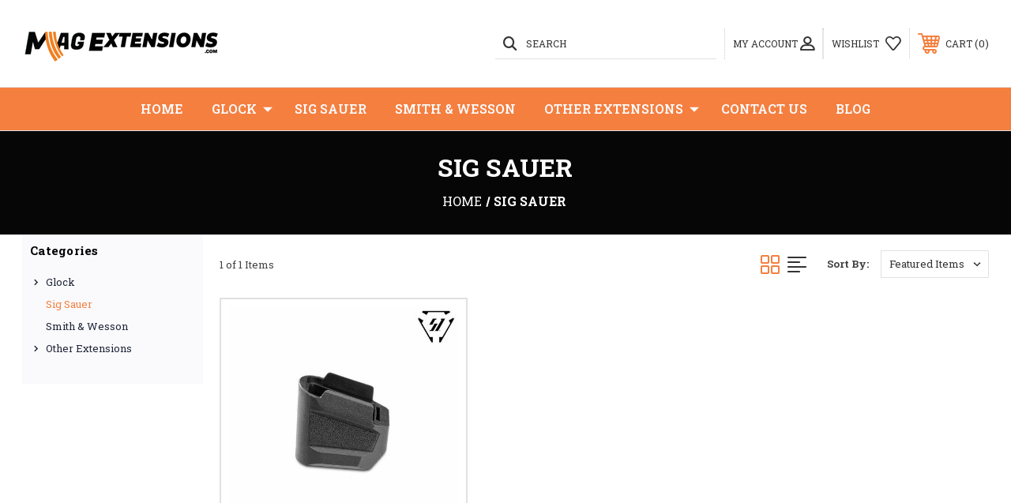

--- FILE ---
content_type: text/html; charset=UTF-8
request_url: https://magextensions.com/sig-sauer/
body_size: 8738
content:




<!DOCTYPE html>
<html class="no-js" lang="en">
    <head>
        <title>SIG Magazine Extensions</title>
        <link rel="dns-prefetch preconnect" href="https://cdn11.bigcommerce.com/s-hohzterg8s" crossorigin><link rel="dns-prefetch preconnect" href="https://fonts.googleapis.com/" crossorigin><link rel="dns-prefetch preconnect" href="https://fonts.gstatic.com/" crossorigin>
        <meta name="keywords" content="magazine extensions, glock magazine extensions"><link rel='canonical' href='https://magextensions.com/sig-sauer/' /><meta name='platform' content='bigcommerce.stencil' />
        
         
        
        
        <!-- BEGIN Preloading first images -->
        
        
        	<link rel="preload" href="https://cdn11.bigcommerce.com/s-hohzterg8s/images/stencil/500x659/products/139/582/strike-emp-sig-sauer-p320-p250-9mm-5-magazine-extension__32551.1632167811.jpg?c=1" as="image">
        
        
        
        
        <!-- END Preloading first images -->

        <link href="https://cdn11.bigcommerce.com/r-098fe5f4938830d40a5d5433badac2d4c1c010f5/img/bc_favicon.ico" rel="shortcut icon">
        <meta name="viewport" content="width=device-width, initial-scale=1, maximum-scale=1">

        <!-- ICOMOON LINKS START -->
        <style type="text/css">
            @font-face {
                font-family: 'icomoon';
                src:  url('https://cdn11.bigcommerce.com/s-hohzterg8s/stencil/703f31e0-c05f-013b-7b88-16bacf22413b/fonts/icomoon.eot?pdewnu');
                src:  url('https://cdn11.bigcommerce.com/s-hohzterg8s/stencil/703f31e0-c05f-013b-7b88-16bacf22413b/fonts/icomoon.eot?pdewnu#iefix') format('embedded-opentype'),
                      url('https://cdn11.bigcommerce.com/s-hohzterg8s/stencil/703f31e0-c05f-013b-7b88-16bacf22413b/fonts/icomoon.ttf?pdewnu') format('truetype'),
                      url('https://cdn11.bigcommerce.com/s-hohzterg8s/stencil/703f31e0-c05f-013b-7b88-16bacf22413b/fonts/icomoon.woff?pdewnu') format('woff'),
                      url('https://cdn11.bigcommerce.com/s-hohzterg8s/stencil/703f31e0-c05f-013b-7b88-16bacf22413b/fonts/icomoon.svg?pdewnu#icomoon') format('svg');
                font-weight: normal;
                font-style: normal;
                font-display: block;
            }
        </style>
        <!-- ICOMOON LINKS END -->

        <script>
            document.documentElement.className = document.documentElement.className.replace('no-js', 'js'); 
        </script>

        <script>
    function browserSupportsAllFeatures() {
        return window.Promise
            && window.fetch
            && window.URL
            && window.URLSearchParams
            && window.WeakMap
            // object-fit support
            && ('objectFit' in document.documentElement.style);
    }

    function loadScript(src) {
        var js = document.createElement('script');
        js.src = src;
        js.onerror = function () {
            console.error('Failed to load polyfill script ' + src);
        };
        document.head.appendChild(js);
    }

    if (!browserSupportsAllFeatures()) {
        loadScript('https://cdn11.bigcommerce.com/s-hohzterg8s/stencil/703f31e0-c05f-013b-7b88-16bacf22413b/dist/theme-bundle.polyfills.js');
    }
</script>

        <script>
            window.lazySizesConfig = window.lazySizesConfig || {};
            window.lazySizesConfig.loadMode = 1;
        </script>
        <script async src="https://cdn11.bigcommerce.com/s-hohzterg8s/stencil/703f31e0-c05f-013b-7b88-16bacf22413b/dist/theme-bundle.head_async.js"></script>

        <link href="https://fonts.googleapis.com/css?family=Roboto+Slab:400,100,200,300,500,600,700,800,900%7CCaveat:400,700&display=swap" rel="stylesheet">
        
        <link data-stencil-stylesheet href="https://cdn11.bigcommerce.com/s-hohzterg8s/stencil/703f31e0-c05f-013b-7b88-16bacf22413b/css/theme-4afc1920-f8ea-013b-5fa9-2ac7a37c725a.css" rel="stylesheet">

        
<script type="text/javascript" src="https://checkout-sdk.bigcommerce.com/v1/loader.js" defer></script>
<script type="text/javascript">
var BCData = {};
</script>

<script nonce="">
(function () {
    var xmlHttp = new XMLHttpRequest();

    xmlHttp.open('POST', 'https://bes.gcp.data.bigcommerce.com/nobot');
    xmlHttp.setRequestHeader('Content-Type', 'application/json');
    xmlHttp.send('{"store_id":"1001953085","timezone_offset":"-5.0","timestamp":"2026-01-17T07:58:59.97405800Z","visit_id":"1fddf724-164e-47af-bcf3-c4c3e0b30561","channel_id":1}');
})();
</script>

    </head>
    <body class="outdoors category">
        
        <svg data-src="https://cdn11.bigcommerce.com/s-hohzterg8s/stencil/703f31e0-c05f-013b-7b88-16bacf22413b/img/icon-sprite.svg" class="icons-svg-sprite"></svg>

        <div class="custom-banners top"> 
</div>
<header class="header left" sticky="true" role="banner">    
    <div class="container">
        <div class="main-header">
            <a href="#" class="mobileMenu-toggle show" data-mobile-menu-toggle="menu">
                <span class="mobileMenu-toggleIcon">Toggle menu</span>
            </a> 
            <div class="header-middle show">
                    <div class="header-logo header-logo--left logo-image">
                        <a href="https://magextensions.com/" class="header-logo__link">
            <div class="header-logo-image-container">
                <img class="header-logo-image" src="https://cdn11.bigcommerce.com/s-hohzterg8s/images/stencil/250x100/magextensions_logo_1632409319__64252.original.png" alt="Mag Extensions" title="Mag Extensions">
            </div>
</a>
                    </div>
            </div>
            <div class="leftside-header">
            <div class="header-left show">
                <ul class="navUser-section navUser-section--alt">
                    <li class="navUser-item navUser-item--account show">
                        <a class="navUser-action" href="javascript:void(0)">
                            <span class="show myacc-title">my account</span>
                            <span class="icon-profile show theme-icon" data-icon="&#xe913;"></span>
                        </a>
                        <div class="account-dropdown">
                                <a class="navUser-action" href="/login.php">
                                    <span class="icon-lock show theme-icon" data-icon="&#xe907;"></span>
                                    <span class="show">Sign in</span>
                                </a>
                                    <a class="navUser-action" href="/login.php?action=create_account">
                                        <span class="icon-edit-1 show theme-icon" data-icon="&#xe903;"></span>
                                        <span class="show">Register</span>
                                    </a>
                        </div>
                    </li> 
                    <li class="navUser-item navUser-item--search show">
                        <a class="navUser-action navUser-action--quickSearch" href="javascript:void(0)" data-search="quickSearch" aria-controls="quickSearch" aria-expanded="false">
                            <span class="icon-search show theme-icon" data-icon="&#xe90e;"></span>
                            <span class="show">Search</span>
                        </a>
                    </li>
                </ul>
                <div class="dropdown dropdown--quickSearch" id="quickSearch" aria-hidden="true" tabindex="-1" data-prevent-quick-search-close>
                    	<form class="form quick-search" action="/search.php">
        <fieldset class="form-fieldset">
            <div class="form-field">
                <label class="is-srOnly" for=>Search</label>
                <input class="form-input quick-search-input"
                       data-search-quick
                       name="search_query" 
					   id="search_query"
                       data-error-message="Search field cannot be empty."
                       placeholder="Search the store"
                       autocomplete="off"
                >
                <input type="submit" value="Go" class="quickSearchSubmitButton">
            </div>
        </fieldset>
    </form>
    <section class="quickSearchResults" data-bind="html: results"></section>
    
                </div>
            </div>
            <div class="header-right show">
                <nav class="navUser">
    <ul class="navUser-section navUser-section--alt">
        
        <li class="navUser-item show">
            <a class="navUser-action navUser-item--compare" href="/compare" data-compare-nav>
                <span class="icon-random show theme-icon" data-icon="&#xe914;"></span>
                <span class="show countPill countPill--positive countPill--alt"></span>
            </a>
        </li>
        <li class="navUser-item navUser-item--wishlist show">
            <a class="navUser-action" href="/wishlist.php">
                <span class="show">wishlist</span>
                <span class="icon-wishlist show theme-icon" data-icon="&#xe919;"></span>
            </a>
        </li>
        <li class="navUser-item navUser-item--cart show">
            <a
                class="navUser-action"
                data-cart-preview
                data-dropdown="cart-preview-dropdown"
                data-options="align:right"
                href="/cart.php">
                <span class="icon-shopping-cart show theme-icon" data-icon="&#xe916;"></span>
                <span class="navUser-item-cartLabel show">Cart</span> 
                <span class="countPill cart-quantity show"></span>
            </a>

            <div class="dropdown-menu" id="cart-preview-dropdown" data-dropdown-content aria-hidden="true"></div>
        </li>
    </ul>
</nav>
            </div>
            </div>
        </div>  
    </div>

    
    <div class="navPages-container" id="menu" data-menu>
        <nav class="navPages">
    <div class="navPages-quickSearch">
        	<form class="form quick-search" action="/search.php">
        <fieldset class="form-fieldset">
            <div class="form-field">
                <label class="is-srOnly" for=>Search</label>
                <input class="form-input quick-search-input"
                       data-search-quick
                       name="search_query" 
					   id="search_query"
                       data-error-message="Search field cannot be empty."
                       placeholder="Search the store"
                       autocomplete="off"
                >
                <input type="submit" value="Go" class="quickSearchSubmitButton">
            </div>
        </fieldset>
    </form>
    <section class="quickSearchResults" data-bind="html: results"></section>
    
    </div>
    <ul class="navPages-list desktop-menu">
        <li class="navPages-item">
            <a class="navPages-action" href="https://magextensions.com/">Home</a>
        </li>
            <li class="navPages-item menu-4-columns">
                <a class=" show navPages-action has-subMenu" href="https://magextensions.com/glock/">
   Glock 
    <i class="icon navPages-action-moreIcon" aria-hidden="true">
        <span class="icon-multimedia theme-icon" data-icon="&#xe902;"></span>
    </i>
</a> 
<span class="show custom_icon main_icon">
    <i class="icon navPages-action-moreIcon" aria-hidden="true">
        <span class="icon-multimedia theme-icon" data-icon="&#xe902;"></span>
    </i>
</span> 
<div class="navPage-subMenu " id="navPages-24" aria-hidden="true" tabindex="-1">
    <ul class="navPage-subMenu-list level-1 ">
            <li class="navPage-subMenu-item">
                    <a class="navPage-subMenu-action navPages-action" href="https://magextensions.com/glock/glock-17-22-extensions/">Glock 17/22 Extensions</a>
            </li>
            <li class="navPage-subMenu-item">
                    <a class="navPage-subMenu-action navPages-action" href="https://magextensions.com/glock/glock-19-23-extensions/">Glock 19/23 Extensions</a>
            </li>
            <li class="navPage-subMenu-item">
                    <a class="navPage-subMenu-action navPages-action" href="https://magextensions.com/glock/glock-21-extensions/">Glock 21 Extensions</a>
            </li>
            <li class="navPage-subMenu-item">
                    <a class="navPage-subMenu-action navPages-action" href="https://magextensions.com/glock/glock-26-extensions/">Glock 26 Extensions</a>
            </li>
            <li class="navPage-subMenu-item">
                    <a class="navPage-subMenu-action navPages-action" href="https://magextensions.com/glock/glock-27-extensions/">Glock 27 Extensions</a>
            </li>
            <li class="navPage-subMenu-item">
                    <a class="navPage-subMenu-action navPages-action" href="https://magextensions.com/glock/glock-30-extensions/">Glock 30 Extensions</a>
            </li>
            <li class="navPage-subMenu-item">
                    <a class="navPage-subMenu-action navPages-action" href="https://magextensions.com/glock/glock-42-extensions/">Glock 42 Extensions</a>
            </li>
            <li class="navPage-subMenu-item">
                    <a class="navPage-subMenu-action navPages-action" href="https://magextensions.com/glock/glock-43-extensions/">Glock 43 Extensions</a>
            </li>
            <li class="navPage-subMenu-item">
                    <a class="navPage-subMenu-action navPages-action" href="https://magextensions.com/glock/glock-43x-48-extensions/">Glock 43X/48 Extensions</a>
            </li>
    </ul>
</div>
            </li>
            <li class="navPages-item menu-4-columns">
                        <a class="navPages-action activePage" href="https://magextensions.com/sig-sauer/">Sig Sauer</a>
            </li>
            <li class="navPages-item menu-4-columns">
                        <a class="navPages-action" href="https://magextensions.com/smith-wesson/">Smith &amp; Wesson</a>
            </li>
            <li class="navPages-item menu-4-columns">
                <a class=" show navPages-action has-subMenu" href="https://magextensions.com/other/">
   Other Extensions 
    <i class="icon navPages-action-moreIcon" aria-hidden="true">
        <span class="icon-multimedia theme-icon" data-icon="&#xe902;"></span>
    </i>
</a> 
<span class="show custom_icon main_icon">
    <i class="icon navPages-action-moreIcon" aria-hidden="true">
        <span class="icon-multimedia theme-icon" data-icon="&#xe902;"></span>
    </i>
</span> 
<div class="navPage-subMenu " id="navPages-37" aria-hidden="true" tabindex="-1">
    <ul class="navPage-subMenu-list level-1 ">
            <li class="navPage-subMenu-item">
                    <a class="navPage-subMenu-action navPages-action" href="https://magextensions.com/other-extensions/canik-tp9/">Canik TP9</a>
            </li>
            <li class="navPage-subMenu-item">
                    <a class="navPage-subMenu-action navPages-action" href="https://magextensions.com/other-extensions/cz-p-10-p-09/">CZ P-10/P-09</a>
            </li>
            <li class="navPage-subMenu-item">
                    <a class="navPage-subMenu-action navPages-action" href="https://magextensions.com/other-extensions/hk-vp9-p30/">HK VP9/P30</a>
            </li>
            <li class="navPage-subMenu-item">
                    <a class="navPage-subMenu-action navPages-action" href="https://magextensions.com/other-extensions/magpul-pmag/">Magpul PMAG</a>
            </li>
    </ul>
</div>
            </li>
        

             
             
             
	           
	                <div class="navPages-list navPages-dropdown navPages-list-depth-max desktop-menu">
	<li class="navPages-item navPages-dropdown-child">
		    <a class="navPages-action" href="https://magextensions.com/contact-us/">Contact Us</a>
	</li>
</div>
	           

            


             
             
             
	           
	                <div class="navPages-list navPages-dropdown navPages-list-depth-max desktop-menu">
	<li class="navPages-item navPages-dropdown-child">
		    <a class="navPages-action" href="https://magextensions.com/blog/">Blog</a>
	</li>
</div>
	           

            

			
             

    </ul>
    
    
    <ul class="navPages-list mobile-menu">
        <li class="navPages-item">
            <a class="navPages-action" href="https://magextensions.com/">Home</a>
        </li>
            <li class="navPages-item menu-4-columns">
                <a class=" show navPages-action has-subMenu" href="https://magextensions.com/glock/">
   Glock 
    <i class="icon navPages-action-moreIcon" aria-hidden="true">
        <span class="icon-multimedia theme-icon" data-icon="&#xe902;"></span>
    </i>
</a> 
<span class="show custom_icon main_icon">
    <i class="icon navPages-action-moreIcon" aria-hidden="true">
        <span class="icon-multimedia theme-icon" data-icon="&#xe902;"></span>
    </i>
</span> 
<div class="navPage-subMenu " id="navPages-24" aria-hidden="true" tabindex="-1">
    <ul class="navPage-subMenu-list level-1 ">
            <li class="navPage-subMenu-item">
                    <a class="navPage-subMenu-action navPages-action" href="https://magextensions.com/glock/glock-17-22-extensions/">Glock 17/22 Extensions</a>
            </li>
            <li class="navPage-subMenu-item">
                    <a class="navPage-subMenu-action navPages-action" href="https://magextensions.com/glock/glock-19-23-extensions/">Glock 19/23 Extensions</a>
            </li>
            <li class="navPage-subMenu-item">
                    <a class="navPage-subMenu-action navPages-action" href="https://magextensions.com/glock/glock-21-extensions/">Glock 21 Extensions</a>
            </li>
            <li class="navPage-subMenu-item">
                    <a class="navPage-subMenu-action navPages-action" href="https://magextensions.com/glock/glock-26-extensions/">Glock 26 Extensions</a>
            </li>
            <li class="navPage-subMenu-item">
                    <a class="navPage-subMenu-action navPages-action" href="https://magextensions.com/glock/glock-27-extensions/">Glock 27 Extensions</a>
            </li>
            <li class="navPage-subMenu-item">
                    <a class="navPage-subMenu-action navPages-action" href="https://magextensions.com/glock/glock-30-extensions/">Glock 30 Extensions</a>
            </li>
            <li class="navPage-subMenu-item">
                    <a class="navPage-subMenu-action navPages-action" href="https://magextensions.com/glock/glock-42-extensions/">Glock 42 Extensions</a>
            </li>
            <li class="navPage-subMenu-item">
                    <a class="navPage-subMenu-action navPages-action" href="https://magextensions.com/glock/glock-43-extensions/">Glock 43 Extensions</a>
            </li>
            <li class="navPage-subMenu-item">
                    <a class="navPage-subMenu-action navPages-action" href="https://magextensions.com/glock/glock-43x-48-extensions/">Glock 43X/48 Extensions</a>
            </li>
    </ul>
</div>
            </li>
            <li class="navPages-item menu-4-columns">
                        <a class="navPages-action activePage" href="https://magextensions.com/sig-sauer/">Sig Sauer</a>
            </li>
            <li class="navPages-item menu-4-columns">
                        <a class="navPages-action" href="https://magextensions.com/smith-wesson/">Smith &amp; Wesson</a>
            </li>
            <li class="navPages-item menu-4-columns">
                <a class=" show navPages-action has-subMenu" href="https://magextensions.com/other/">
   Other Extensions 
    <i class="icon navPages-action-moreIcon" aria-hidden="true">
        <span class="icon-multimedia theme-icon" data-icon="&#xe902;"></span>
    </i>
</a> 
<span class="show custom_icon main_icon">
    <i class="icon navPages-action-moreIcon" aria-hidden="true">
        <span class="icon-multimedia theme-icon" data-icon="&#xe902;"></span>
    </i>
</span> 
<div class="navPage-subMenu " id="navPages-37" aria-hidden="true" tabindex="-1">
    <ul class="navPage-subMenu-list level-1 ">
            <li class="navPage-subMenu-item">
                    <a class="navPage-subMenu-action navPages-action" href="https://magextensions.com/other-extensions/canik-tp9/">Canik TP9</a>
            </li>
            <li class="navPage-subMenu-item">
                    <a class="navPage-subMenu-action navPages-action" href="https://magextensions.com/other-extensions/cz-p-10-p-09/">CZ P-10/P-09</a>
            </li>
            <li class="navPage-subMenu-item">
                    <a class="navPage-subMenu-action navPages-action" href="https://magextensions.com/other-extensions/hk-vp9-p30/">HK VP9/P30</a>
            </li>
            <li class="navPage-subMenu-item">
                    <a class="navPage-subMenu-action navPages-action" href="https://magextensions.com/other-extensions/magpul-pmag/">Magpul PMAG</a>
            </li>
    </ul>
</div>
            </li>
             
             
             
             <li class="navPages-item menu-4-columns">
                        <a class="navPages-action" href="https://magextensions.com/contact-us/">Contact Us</a>
            </li>

             <li class="navPages-item menu-4-columns">
                        <a class="navPages-action" href="https://magextensions.com/blog/">Blog</a>
            </li>

             
             

    </ul>
    
    
    <ul class="navPages-list navPages-list--user">
            <li class="navPages-item">
                <a class="navPages-action" href="/login.php">Sign in</a>
                    or <a class="navPages-action" href="/login.php?action=create_account">Register</a>
            </li>
            <li class="navPages-item">
                    <ul class="socialLinks socialLinks--alt">
            <li class="socialLinks-item">
                <a class="icon icon--instagram" href="https://www.instagram.com/themagshack/?hl=en" target="_blank" rel="noopener">
                    <svg><use xlink:href="#icon-instagram" /></svg>
                </a>
            </li>
            <li class="socialLinks-item">
                <a class="icon icon--twitter" href="https://www.facebook.com/themagshackind/" target="_blank" rel="noopener">
                    <svg><use xlink:href="#icon-twitter" /></svg>
                </a>
            </li>
    </ul>
            </li>
    </ul>
</nav>
    </div>
</header>
<div class="header_placeholder"></div>
<div data-content-region="header_bottom--global"></div>
<div data-content-region="header_bottom"></div>
        <div class="body" data-currency-code="USD">
     
    <div class="container"> 
    	
</div>

<!-- category banner section start -->
<div class="category-banner without-cat-img"> 


    <div class="category-banner-title">
            <h1 class="page-heading">Sig Sauer</h1>
        <nav aria-label="Breadcrumb">
    <ol class="breadcrumbs" itemscope itemtype="http://schema.org/BreadcrumbList">
                <li class="breadcrumb " itemprop="itemListElement" itemscope itemtype="http://schema.org/ListItem">
                    <a class="breadcrumb-label"
                       itemprop="item"
                       href="https://magextensions.com/"
                       
                    >
                        <span itemprop="name">Home</span>
                    </a>
                    <meta itemprop="position" content="1" />
                </li>
                <li class="breadcrumb is-active" itemprop="itemListElement" itemscope itemtype="http://schema.org/ListItem">
                    <a class="breadcrumb-label"
                       itemprop="item"
                       href="https://magextensions.com/sig-sauer/"
                       aria-current="page"
                    >
                        <span itemprop="name">Sig Sauer</span>
                    </a>
                    <meta itemprop="position" content="2" />
                </li>
    </ol>
</nav>
    </div>
</div>
<!-- category banner section end -->

<!-- category description section start -->
<!-- category description section end -->

<!-- filter and product listing section start -->
<div class="container">
	<div data-content-region="category_below_header"></div>
    <!-- category top banner section start --> 
    <div class="product-listing-banners">
    </div>
    <!-- category top banner section end -->

    <div class="page">
	    
	    
            <aside class="page-sidebar" id="faceted-search-container" >
                <!-- product filtering start -->
<nav>
<div class="sidebarBlock"> 
    <h5 class="sidebarBlock-heading">Categories</h5>
    <ul class="navList">
        <li class="navList-item">
            <i class="icon navPages-action-moreIcon navList-icon" aria-hidden="true"><svg><use xlink:href="#icon-chevron-right" /></svg></i>
            <a class="navList-action has-subMenu" href="https://magextensions.com/glock/" alt="Glock" title="Glock" data-cate-url="https://magextensions.com/glock/">Glock</a>
            <ul class="navList-childlist">
                <li class="navList-childlist-item">
                    <a class="navList-action" href="https://magextensions.com/glock/glock-17-22-extensions/" alt="Glock 17/22 Extensions" title="Glock 17/22 Extensions" data-cate-url="https://magextensions.com/glock/glock-17-22-extensions/">Glock 17/22 Extensions</a>
                </li>
                <li class="navList-childlist-item">
                    <a class="navList-action" href="https://magextensions.com/glock/glock-19-23-extensions/" alt="Glock 19/23 Extensions" title="Glock 19/23 Extensions" data-cate-url="https://magextensions.com/glock/glock-19-23-extensions/">Glock 19/23 Extensions</a>
                </li>
                <li class="navList-childlist-item">
                    <a class="navList-action" href="https://magextensions.com/glock/glock-21-extensions/" alt="Glock 21 Extensions" title="Glock 21 Extensions" data-cate-url="https://magextensions.com/glock/glock-21-extensions/">Glock 21 Extensions</a>
                </li>
                <li class="navList-childlist-item">
                    <a class="navList-action" href="https://magextensions.com/glock/glock-26-extensions/" alt="Glock 26 Extensions" title="Glock 26 Extensions" data-cate-url="https://magextensions.com/glock/glock-26-extensions/">Glock 26 Extensions</a>
                </li>
                <li class="navList-childlist-item">
                    <a class="navList-action" href="https://magextensions.com/glock/glock-27-extensions/" alt="Glock 27 Extensions" title="Glock 27 Extensions" data-cate-url="https://magextensions.com/glock/glock-27-extensions/">Glock 27 Extensions</a>
                </li>
                <li class="navList-childlist-item">
                    <a class="navList-action" href="https://magextensions.com/glock/glock-30-extensions/" alt="Glock 30 Extensions" title="Glock 30 Extensions" data-cate-url="https://magextensions.com/glock/glock-30-extensions/">Glock 30 Extensions</a>
                </li>
                <li class="navList-childlist-item">
                    <a class="navList-action" href="https://magextensions.com/glock/glock-42-extensions/" alt="Glock 42 Extensions" title="Glock 42 Extensions" data-cate-url="https://magextensions.com/glock/glock-42-extensions/">Glock 42 Extensions</a>
                </li>
                <li class="navList-childlist-item">
                    <a class="navList-action" href="https://magextensions.com/glock/glock-43-extensions/" alt="Glock 43 Extensions" title="Glock 43 Extensions" data-cate-url="https://magextensions.com/glock/glock-43-extensions/">Glock 43 Extensions</a>
                </li>
                <li class="navList-childlist-item">
                    <a class="navList-action" href="https://magextensions.com/glock/glock-43x-48-extensions/" alt="Glock 43X/48 Extensions" title="Glock 43X/48 Extensions" data-cate-url="https://magextensions.com/glock/glock-43x-48-extensions/">Glock 43X/48 Extensions</a>
                </li>
            </ul>
        </li>
        <li class="navList-item">
            <a class="navList-action" href="https://magextensions.com/sig-sauer/" alt="Sig Sauer" title="Sig Sauer" data-cate-url="https://magextensions.com/sig-sauer/">Sig Sauer</a>
        </li>
        <li class="navList-item">
            <a class="navList-action" href="https://magextensions.com/smith-wesson/" alt="Smith &amp; Wesson" title="Smith &amp; Wesson" data-cate-url="https://magextensions.com/smith-wesson/">Smith &amp; Wesson</a>
        </li>
        <li class="navList-item">
            <i class="icon navPages-action-moreIcon navList-icon" aria-hidden="true"><svg><use xlink:href="#icon-chevron-right" /></svg></i>
            <a class="navList-action has-subMenu" href="https://magextensions.com/other/" alt="Other Extensions" title="Other Extensions" data-cate-url="https://magextensions.com/other/">Other Extensions</a>
            <ul class="navList-childlist">
                <li class="navList-childlist-item">
                    <a class="navList-action" href="https://magextensions.com/other-extensions/canik-tp9/" alt="Canik TP9" title="Canik TP9" data-cate-url="https://magextensions.com/other-extensions/canik-tp9/">Canik TP9</a>
                </li>
                <li class="navList-childlist-item">
                    <a class="navList-action" href="https://magextensions.com/other-extensions/cz-p-10-p-09/" alt="CZ P-10/P-09" title="CZ P-10/P-09" data-cate-url="https://magextensions.com/other-extensions/cz-p-10-p-09/">CZ P-10/P-09</a>
                </li>
                <li class="navList-childlist-item">
                    <a class="navList-action" href="https://magextensions.com/other-extensions/hk-vp9-p30/" alt="HK VP9/P30" title="HK VP9/P30" data-cate-url="https://magextensions.com/other-extensions/hk-vp9-p30/">HK VP9/P30</a>
                </li>
                <li class="navList-childlist-item">
                    <a class="navList-action" href="https://magextensions.com/other-extensions/magpul-pmag/" alt="Magpul PMAG" title="Magpul PMAG" data-cate-url="https://magextensions.com/other-extensions/magpul-pmag/">Magpul PMAG</a>
                </li>
            </ul>
        </li>
    </ul>
</div> 

        </nav>
<!-- product filtering end -->

<!-- Page Builder Region START -->
<div data-content-region="sidebar_below_categories"></div>
<div style="margin-top:10px;">
<div data-content-region="sidebar_below_categories--global"></div>
</div>
<!-- Page Builder Region END -->

            </aside>


        <main class="page-content" id="product-listing-container" >

            
            

                <div class="product-listing-filter-section">
    <div class="product-listing-filter-left show">
        <div class="product-listing-counter show">
                    <div class="pagination-count">1 of 1 Items</div>
        </div> 
        <div class="product-listing-pagination show">
            <nav class="pagination" aria-label="pagination">
    <ul class="pagination-list">

    </ul>
</nav>
        </div>
    </div> 
    <div class="product-listing-filter-right show">
        <div class="product-view-button show">
            <a href="javascript:void(0)" class="product-view-btn grid-view view-button-grid show is-active" data-view="product-grid-view">
                <svg><use xlink:href="#icon-grid-view"></use></svg>
            </a>
            <a href="javascript:void(0)" class="product-view-btn list-view view-button-list show " data-view="product-list-view">
                <svg><use xlink:href="#icon-list-view"></use></svg>
            </a>
        </div>
        <div class="product-listing-sort-by show">
            <form class="actionBar" method="get" data-sort-by>
    <fieldset class="form-fieldset actionBar-section">
    <div class="form-field">
        <label class="form-label" for="sort">Sort By:</label>
        <select class="form-select form-select--small" name="sort" id="sort">
            <option value="featured" selected>Featured Items</option>
            <option value="newest" >Newest Items</option>
            <option value="bestselling" >Best Selling</option>
            <option value="alphaasc" >A to Z</option>
            <option value="alphadesc" >Z to A</option>
            <option value="avgcustomerreview" >By Review</option>
            <option value="priceasc" >Price: Ascending</option>
            <option value="pricedesc" >Price: Descending</option>
        </select>
    </div>
</fieldset>

</form>
        </div>
    </div>
</div>

<div class="product-view-mode">
    <form action="/compare" method='POST'  data-product-compare>

        	<ul class="productGrid is-open">
    <li class="product">
            <article data-comp="139" class="card " data-product-id="139"  >
    <figure class="card-figure figure-content">

        
                <a href="https://magextensions.com/strike-emp-sig-sauer-p320-p250-9mm-5-magazine-extension/" class="card-image-link--slider" >
                    <div class="card-img-container card-img-container--slider">

                                    <img 
        	                            class="card-image first is-active" 
        	                            data-sizes="auto" 
        	                            src="https://cdn11.bigcommerce.com/s-hohzterg8s/images/stencil/500x659/products/139/582/strike-emp-sig-sauer-p320-p250-9mm-5-magazine-extension__32551.1632167811.jpg?c=1" 
        	                            data-src="https://cdn11.bigcommerce.com/s-hohzterg8s/images/stencil/500x659/products/139/582/strike-emp-sig-sauer-p320-p250-9mm-5-magazine-extension__32551.1632167811.jpg?c=1"
        	                            alt="SIG P320 magazine extension" 
        	                            title="SIG P320 magazine extension"
        	                            id="lazyload-mode-lqip"
                                    >
                                    <img 
        	                            class="card-image lazyload" 
        	                            data-sizes="auto" 
        	                            src="https://cdn11.bigcommerce.com/s-hohzterg8s/images/stencil/80w/products/139/609/strike-emp-sig-sauer-p320-p250-9mm-5-magazine-extension__39586.1632167811.jpg?c=1" 
        	                            data-src="https://cdn11.bigcommerce.com/s-hohzterg8s/images/stencil/500x659/products/139/609/strike-emp-sig-sauer-p320-p250-9mm-5-magazine-extension__39586.1632167811.jpg?c=1" 
        	                            alt="Sig Sauer P320 magazine extension" 
        	                            title="Sig Sauer P320 magazine extension"
        	                            id="lazyload-mode-lqip"
                                    >
                                    <img 
        	                            class="card-image lazyload" 
        	                            data-sizes="auto" 
        	                            src="https://cdn11.bigcommerce.com/s-hohzterg8s/images/stencil/80w/products/139/586/strike-emp-sig-sauer-p320-p250-9mm-5-magazine-extension__36397.1632167811.jpg?c=1" 
        	                            data-src="https://cdn11.bigcommerce.com/s-hohzterg8s/images/stencil/500x659/products/139/586/strike-emp-sig-sauer-p320-p250-9mm-5-magazine-extension__36397.1632167811.jpg?c=1" 
        	                            alt="P320 magazine extension" 
        	                            title="P320 magazine extension"
        	                            id="lazyload-mode-lqip"
                                    >
                                    <img 
        	                            class="card-image lazyload last" 
        	                            data-sizes="auto" 
        	                            src="https://cdn11.bigcommerce.com/s-hohzterg8s/images/stencil/80w/products/139/614/strike-emp-sig-sauer-p320-p250-9mm-5-magazine-extension__41040.1632167811.jpg?c=1" 
        	                            data-src="https://cdn11.bigcommerce.com/s-hohzterg8s/images/stencil/500x659/products/139/614/strike-emp-sig-sauer-p320-p250-9mm-5-magazine-extension__41040.1632167811.jpg?c=1" 
        	                            alt="P320 mag extension" 
        	                            title="P320 mag extension"
        	                            id="lazyload-mode-lqip"
                                    >
                         
                         
                         
                         
                         

                         <img 
                         class="card-image lazyload ls-is-cached" 
                         data-sizes="auto" 
                         src="" 
                         data-src="" 
                         id="swatch-image"
                        >
                    </div>
                </a>
                        <span class="card-image-prev card-image-arrow">
                            <svg class="theme-icon"><use xlink:href="#icon-chevron-left" /></svg>
                        </span>
                        <span class="card-image-next card-image-arrow">
                            <svg class="theme-icon"><use xlink:href="#icon-chevron-right" /></svg>
                        </span>
                    

        <figcaption class="card-figcaption">
            <div class="card-figcaption-body">
                            <button class="button button--small card-figcaption-button quickview show" data-product-id="139" title="Quick View">
                                <span class="icon-eye show theme-icon" data-icon="&#xe904;"></span>
                            </button>
                    <a class="button button--small card-figcaption-button wishlist show card_wishlist" href="javascript:void(0)" title="Add to Wishlist">
                        <p class="wishlist_url" data-Whslst_url="/wishlist.php?action=add&product_id=139"></p>
                        <span class="icon-wishlist show theme-icon" data-icon="&#xe919;"></span>
                    </a>
                    <label class="button button--small card-figcaption-button custom-compare show" for="compare-139" title="Compare">
                        <input type="checkbox" name="products[]" value="139" id="compare-139" data-compare-id="139">
                        <span class="icon-random show theme-icon" data-icon="&#xe914;"></span>
                    </label>
            </div>
        </figcaption>
    </figure>
        <div class="card-body card-swatch-body">
                <p class="card-text product-rating" data-test-info-type="productRating">
                    <span class="rating--small">
                                <span class="icon icon--ratingEmpty">
            <svg>
                <use xlink:href="#icon-star" />
            </svg>
        </span>
        <span class="icon icon--ratingEmpty">
            <svg>
                <use xlink:href="#icon-star" />
            </svg>
        </span>
        <span class="icon icon--ratingEmpty">
            <svg>
                <use xlink:href="#icon-star" />
            </svg>
        </span>
        <span class="icon icon--ratingEmpty">
            <svg>
                <use xlink:href="#icon-star" />
            </svg>
        </span>
        <span class="icon icon--ratingEmpty">
            <svg>
                <use xlink:href="#icon-star" />
            </svg>
        </span>
                    </span>
                </p>

                    <p class="card-text product-brand" data-test-info-type="brandName">Strike Industries</p>

            <h4 class="card-title">
                <a href="https://magextensions.com/strike-emp-sig-sauer-p320-p250-9mm-5-magazine-extension/" >Strike EMP Sig Sauer P320, P250 9mm +5 Magazine Extension</a>
            </h4>

            <div class="card-text product-price" data-test-info-type="price">
                    
    
    
    
    
        <div class="price-section price-section--withoutTax rrp-price--withoutTax" style="display: none;">
            MSRP:
            <span data-product-rrp-price-without-tax class="price price--rrp"> 
                
            </span>
        </div>
        <div class="price-section price-section--withoutTax non-sale-price--withoutTax" style="display: none;">
            Was:
            <span data-product-non-sale-price-without-tax class="price price--non-sale">
                
            </span>
        </div>
        <div class="price-section price-section--withoutTax actual-price">
            <span class="price-label" >
                
            </span>
            <span class="price-now-label" style="display: none;">
                Now:
            </span>
            <span data-product-price-without-tax class="price price--withoutTax">$19.99</span>
          
        </div>
            </div>
            

                    <div class="card-figcaption-button-section">
                    </div>
        </div>
    </article>
    </li>
</ul>
	
		
		    <ul class="productList ">
    <li class="product">
		<article data-comp="139" class="listItem" data-product-id="139"  data-product-card-options>
    <figure class="listItem-figure figure-content"> 
        


                <a href="https://magextensions.com/strike-emp-sig-sauer-p320-p250-9mm-5-magazine-extension/" class="card-image-link--slider" >
                    <div class="card-img-container card-img-container--slider">
                            <img class="card-image lazyload first is-active" data-sizes="auto" src="https://cdn11.bigcommerce.com/s-hohzterg8s/stencil/703f31e0-c05f-013b-7b88-16bacf22413b/img/loading.svg" data-src="https://cdn11.bigcommerce.com/s-hohzterg8s/images/stencil/500x659/products/139/582/strike-emp-sig-sauer-p320-p250-9mm-5-magazine-extension__32551.1632167811.jpg?c=1" alt="SIG P320 magazine extension" title="SIG P320 magazine extension">
                            <img class="card-image lazyload" data-sizes="auto" src="https://cdn11.bigcommerce.com/s-hohzterg8s/stencil/703f31e0-c05f-013b-7b88-16bacf22413b/img/loading.svg" data-src="https://cdn11.bigcommerce.com/s-hohzterg8s/images/stencil/500x659/products/139/609/strike-emp-sig-sauer-p320-p250-9mm-5-magazine-extension__39586.1632167811.jpg?c=1" alt="Sig Sauer P320 magazine extension" title="Sig Sauer P320 magazine extension">
                            <img class="card-image lazyload" data-sizes="auto" src="https://cdn11.bigcommerce.com/s-hohzterg8s/stencil/703f31e0-c05f-013b-7b88-16bacf22413b/img/loading.svg" data-src="https://cdn11.bigcommerce.com/s-hohzterg8s/images/stencil/500x659/products/139/586/strike-emp-sig-sauer-p320-p250-9mm-5-magazine-extension__36397.1632167811.jpg?c=1" alt="P320 magazine extension" title="P320 magazine extension">
                            <img class="card-image lazyload last" data-sizes="auto" src="https://cdn11.bigcommerce.com/s-hohzterg8s/stencil/703f31e0-c05f-013b-7b88-16bacf22413b/img/loading.svg" data-src="https://cdn11.bigcommerce.com/s-hohzterg8s/images/stencil/500x659/products/139/614/strike-emp-sig-sauer-p320-p250-9mm-5-magazine-extension__41040.1632167811.jpg?c=1" alt="P320 mag extension" title="P320 mag extension">
                        <img 
                        class="card-image lazyload ls-is-cached" 
                        data-sizes="auto" 
                        src="" 
                        data-src="" 
                        id="swatch-image"
                       >
                            <span class="card-image-prev card-image-arrow">
                                <svg class="theme-icon"><use xlink:href="#icon-chevron-left" /></svg>
                            </span>
                        <span class="card-image-next card-image-arrow">
                                <svg class="theme-icon"><use xlink:href="#icon-chevron-right" /></svg>
                            </span>
                    </div>
                </a>
        <div class="listItem-figureBody">
                    <a  class="button button--small listItem-button quickview show" data-product-id="139">
                        <span class="icon-eye show theme-icon" data-icon="&#xe904;"></span>
                    </a>
                <a class="button button--small listItem-button wishlist show list_wishlist" href="javascript:void(0)">
                    <p class="wishlist_url" data-Whslst_url="/wishlist.php?action=add&product_id=139"></p>
                    <span class="icon-wishlist show theme-icon" data-icon="&#xe919;"></span>
                </a>
                <label class="button button--small listItem-button custom-compare show" for="compare-139">
                    <input type="checkbox" name="products[]" value="139" id="compare-139" data-compare-id="139">
                    <span class="icon-random show theme-icon" data-icon="&#xe914;"></span>
                </label>
        </div>    
    </figure>
    <div class="listItem-body">
        <div class="listItem-content">
            <div class="listItem-details card-swatch-body">

                        <p class="listItem-brand">Strike Industries</p>
                
                <h4 class="listItem-title">
                    <a href="https://magextensions.com/strike-emp-sig-sauer-p320-p250-9mm-5-magazine-extension/" >Strike EMP Sig Sauer P320, P250 9mm +5 Magazine Extension</a>
                </h4>

                    <p>This is the Strike EMP SIG P320 magazine extension, which adds an extra 5 rounds to factory P320/P250 9mm magazines.&nbsp;
Made of advanced, lightweight polymer, this extension offers greater capacity for most factory P320 9mm magazines. With its steel...</p>


            </div>
            <div class="listItem-actions">
                        <div class="listItem-price">
    
    
    
    
        <div class="price-section price-section--withoutTax rrp-price--withoutTax" style="display: none;">
            MSRP:
            <span data-product-rrp-price-without-tax class="price price--rrp"> 
                
            </span>
        </div>
        <div class="price-section price-section--withoutTax non-sale-price--withoutTax" style="display: none;">
            Was:
            <span data-product-non-sale-price-without-tax class="price price--non-sale">
                
            </span>
        </div>
        <div class="price-section price-section--withoutTax actual-price">
            <span class="price-label" >
                
            </span>
            <span class="price-now-label" style="display: none;">
                Now:
            </span>
            <span data-product-price-without-tax class="price price--withoutTax">$19.99</span>
          
        </div>
</div>
                    <div class="listItem-actions-button-section">
                        <!-- 
                         -->
                    </div>
            </div>
        </div>
    </div>
</article>
    </li>
</ul>
       
    </form>
</div>

<div class="product-listing-filter-section">
    <div class="product-listing-filter-left show">
        <div class="product-listing-counter show">
                    <div class="pagination-count">1 of 1 Items</div>
        </div>
        <div class="product-listing-pagination show">
            <nav class="pagination" aria-label="pagination">
    <ul class="pagination-list">

    </ul>
</nav>
        </div>
    </div>
</div>
            <div data-content-region="category_below_content"></div>
            
            <!-- bottom banner start -->
			<!-- bottom banner end -->

            
        </main>
    </div>
</div>
<!-- filter and product listing section end -->

    </div>
    <div id="modal" class="modal" data-reveal data-options='{"animation_speed": 0}' data-prevent-quick-search-close>
    <a href="#" class="modal-close" aria-label="Close" role="button">
        <span aria-hidden="true">&#215;</span>
    </a>
    <div class="modal-content"></div>
    <div class="loadingOverlay"></div>
</div>
    <div id="alert-modal" class="modal modal--alert modal--small" data-options='{"animation_speed": 0}' data-reveal data-prevent-quick-search-close>
    <div class="swal2-icon swal2-error swal2-icon-show"><span class="swal2-x-mark"><span class="swal2-x-mark-line-left"></span><span class="swal2-x-mark-line-right"></span></span></div>

    <div class="modal-content"></div>

    <div class="button-container"><button type="button" class="confirm button" data-options='{"animation_speed": 0}' data-reveal-close>OK</button></div>
</div>
</div>
 
        <div class="footer-logo">
        <div class="header-logo logo-image">
            <a href="https://magextensions.com/" class="header-logo__link">
            <div class="header-logo-image-container">
                <img class="header-logo-image" src="https://cdn11.bigcommerce.com/s-hohzterg8s/images/stencil/250x100/magextensions_logo_1632409319__64252.original.png" alt="Mag Extensions" title="Mag Extensions">
            </div>
</a>
        </div>
</div>

<footer class="footer" role="contentinfo">
    <div class="container">
        <div class="navPages-container footer-menu" id="menu" data-menu>
            <nav class="navPages">
                <ul class="navPages-list">
                    <li class="navPages-item">
                        <a class="navPages-action" href="/home/">
                            home
                        </a>
                    </li>
                    <li class="navPages-item">
                        <a class="navPages-action" href="/glock/">
                            glock
                        </a>
                    </li>
                    <li class="navPages-item">
                        <a class="navPages-action" href="/sig-sauer/">
                            sig sauer
                        </a>
                    </li>
                    <li class="navPages-item">
                        <a class="navPages-action" href="/smith-wesson/">
                            smith &amp; wesson
                        </a>
                    </li>
                    <li class="navPages-item">
                        <a class="navPages-action" href="/pmag/">
                            pmag
                        </a>
                    </li>
                    <li class="navPages-item">
                        <a class="navPages-action" href="/brands/">
                            Brands
                        </a>
                    </li>
                    <li class="navPages-item">
                        <a class="navPages-action" href="/about-you/">
                            about you
                        </a>
                    </li>
                </ul>
            </nav>
        </div> 
        <div class="footer-content">
            <div class="footer-content-left show">
                <ul>
                    <li>
                        <a href="/privacy-policy/">Privacy Policy</a>
                    </li>
                    <li>
                        <a href="/terms-conditions/">Terms &amp; Conditions</a>
                    </li>
                    <li>
                        <a href="/shipping-returns/">Shipping &amp; Returns</a>
                    </li>
                </ul>
            </div>
            <div class="footer-content-middle show">
                <div class="footer-subcontent-middle">
                    <div class="theme-social-icons">
                            <ul class="socialLinks socialLinks--alt">
            <li class="socialLinks-item">
                <a class="icon icon--instagram" href="https://www.instagram.com/themagshack/?hl=en" target="_blank">
                    <svg><use xlink:href="#icon-instagram" /></svg>
                </a>
            </li>
            <li class="socialLinks-item">
                <a class="icon icon--twitter" href="https://www.facebook.com/themagshackind/" target="_blank">
                    <svg><use xlink:href="#icon-twitter" /></svg>
                </a>
            </li>
    </ul>
 
                    </div>
                    <div class="theme-newsletter">
                            <h5>Sign up for the latest news and offers</h5>

<form class="form" action="/subscribe.php" method="post">
    <fieldset class="form-fieldset">
        <input type="hidden" name="action" value="subscribe">
        <input type="hidden" name="nl_first_name" value="bc">
        <input type="hidden" name="check" value="1">
        <div class="form-field">
            <label class="form-label is-srOnly" for="nl_email">Email Address</label>
            <div class="form-prefixPostfix wrap">
                <input class="form-input" id="nl_email" name="nl_email" type="email" value="" placeholder="name@email.com">
                <button class="form-prefixPostfix-button--postfix" type="submit">
                    <span class="icon-newsletter theme-icon" data-icon='&#xe91a;'></span>
                </button>
            </div>
        </div>
    </fieldset>
</form>
                    </div>
                    
	                <div class="theme-payment show">
	                        <div class="footer-payment-icons">
        <span class="show">
            <svg class="footer-payment-icon"><use xlink:href="#icon-logo-visa"></use></svg>    
        </span>
        <span class="show">
            <svg class="footer-payment-icon"><use xlink:href="#icon-logo-mastercard"></use></svg>
        </span>
        <span class="show">
            <svg class="footer-payment-icon"><use xlink:href="#icon-logo-amex"></use></svg>    
        </span>
        <span class="show">
        	<svg class="footer-payment-icon"><use xlink:href="#icon-logo-discover"></use></svg>
        </span>
        
    </div>
	                </div>
	                
	                <div data-content-region="ssl_site_seal--global"></div>
                </div>
            </div>
            <div class="footer-content-right show">
                <div class="theme-address show">
                    <address>Shipping Dept.<br>
2591 Centerville Rd, STE 202<br>
Tallahassee, FL 32309</address>
                </div>
                
                
                


            </div>
        </div>
    </div>
</footer>

<div class="bottom-footer">
    <div class="container">
        <p>
             &copy; 2026 Mag Extensions 
            
             All rights reserved. 
            
        </p>
    </div>
</div>

        <script>window.__webpack_public_path__ = "https://cdn11.bigcommerce.com/s-hohzterg8s/stencil/703f31e0-c05f-013b-7b88-16bacf22413b/dist/";</script>
        <script src="https://cdn11.bigcommerce.com/s-hohzterg8s/stencil/703f31e0-c05f-013b-7b88-16bacf22413b/dist/theme-bundle.main.js"></script>
        <script>
            window.stencilBootstrap("category", "{\"categoryProductsPerPage\":20,\"categoryId\":26,\"bearerToken\":\"eyJ0eXAiOiJKV1QiLCJhbGciOiJFUzI1NiJ9.eyJjaWQiOlsxXSwiY29ycyI6WyJodHRwczovL21hZ2V4dGVuc2lvbnMuY29tIl0sImVhdCI6MTc2ODczODM3MywiaWF0IjoxNzY4NTY1NTczLCJpc3MiOiJCQyIsInNpZCI6MTAwMTk1MzA4NSwic3ViIjoiQkMiLCJzdWJfdHlwZSI6MCwidG9rZW5fdHlwZSI6MX0.HZPiu9thDb49DBkzEZVc7W0Dd0iZitqa-vM4koUjBlachEQomFcgchsyhKFhxdrljiAITiJ_H0GHsxdPBVQA4w\",\"showSwatch\":false,\"showAdminBar\":false,\"genericError\":\"Oops! Something went wrong.\",\"maintenanceModeSettings\":[],\"adminBarLanguage\":\"{\\\"locale\\\":\\\"en\\\",\\\"locales\\\":{\\\"admin.maintenance_header\\\":\\\"en\\\",\\\"admin.maintenance_tooltip\\\":\\\"en\\\",\\\"admin.maintenance_showstore_link\\\":\\\"en\\\",\\\"admin.prelaunch_header\\\":\\\"en\\\",\\\"admin.page_builder_link\\\":\\\"en\\\"},\\\"translations\\\":{\\\"admin.maintenance_header\\\":\\\"Your store is down for maintenance.\\\",\\\"admin.maintenance_tooltip\\\":\\\"Only administrators can view the store at the moment. Visit your control panel settings page to disable maintenance mode.\\\",\\\"admin.maintenance_showstore_link\\\":\\\"Click here to see what your visitors will see.\\\",\\\"admin.prelaunch_header\\\":\\\"Your storefront is private. Share your site with preview code:\\\",\\\"admin.page_builder_link\\\":\\\"Design this page in Page Builder\\\"}}\",\"urls\":{\"home\":\"https://magextensions.com/\",\"account\":{\"index\":\"/account.php\",\"orders\":{\"all\":\"/account.php?action=order_status\",\"completed\":\"/account.php?action=view_orders\",\"save_new_return\":\"/account.php?action=save_new_return\"},\"update_action\":\"/account.php?action=update_account\",\"returns\":\"/account.php?action=view_returns\",\"addresses\":\"/account.php?action=address_book\",\"inbox\":\"/account.php?action=inbox\",\"send_message\":\"/account.php?action=send_message\",\"add_address\":\"/account.php?action=add_shipping_address\",\"wishlists\":{\"all\":\"/wishlist.php\",\"add\":\"/wishlist.php?action=addwishlist\",\"edit\":\"/wishlist.php?action=editwishlist\",\"delete\":\"/wishlist.php?action=deletewishlist\"},\"details\":\"/account.php?action=account_details\",\"recent_items\":\"/account.php?action=recent_items\"},\"brands\":\"https://magextensions.com/brands/\",\"gift_certificate\":{\"purchase\":\"/giftcertificates.php\",\"redeem\":\"/giftcertificates.php?action=redeem\",\"balance\":\"/giftcertificates.php?action=balance\"},\"auth\":{\"login\":\"/login.php\",\"check_login\":\"/login.php?action=check_login\",\"create_account\":\"/login.php?action=create_account\",\"save_new_account\":\"/login.php?action=save_new_account\",\"forgot_password\":\"/login.php?action=reset_password\",\"send_password_email\":\"/login.php?action=send_password_email\",\"save_new_password\":\"/login.php?action=save_new_password\",\"logout\":\"/login.php?action=logout\"},\"product\":{\"post_review\":\"/postreview.php\"},\"cart\":\"/cart.php\",\"checkout\":{\"single_address\":\"/checkout\",\"multiple_address\":\"/checkout.php?action=multiple\"},\"rss\":{\"products\":[]},\"contact_us_submit\":\"/pages.php?action=sendContactForm\",\"search\":\"/search.php\",\"compare\":\"/compare\",\"sitemap\":\"/sitemap.php\",\"subscribe\":{\"action\":\"/subscribe.php\"}},\"secureBaseUrl\":\"https://magextensions.com\",\"cartId\":null,\"channelId\":1,\"template\":\"pages/category\"}").load();
        </script>

        <script type="text/javascript" src="https://cdn11.bigcommerce.com/shared/js/csrf-protection-header-5eeddd5de78d98d146ef4fd71b2aedce4161903e.js"></script>
<script type="text/javascript" src="https://cdn11.bigcommerce.com/r-098fe5f4938830d40a5d5433badac2d4c1c010f5/javascript/visitor_stencil.js"></script>

    </body>
</html>


--- FILE ---
content_type: application/javascript; charset=UTF-8
request_url: https://cdn11.bigcommerce.com/s-hohzterg8s/stencil/703f31e0-c05f-013b-7b88-16bacf22413b/dist/theme-bundle.chunk.49.js
body_size: 6340
content:
/*! For license information please see theme-bundle.chunk.49.js.LICENSE.txt */
(self.webpackChunkElevate=self.webpackChunkElevate||[]).push([[49],{88668:(t,e,r)=>{var n=r(1469);t.exports=function(){if(!arguments.length)return[];var t=arguments[0];return n(t)?t:[t]}},62705:(t,e,r)=>{var n=r(55639).Symbol;t.exports=n},47443:(t,e,r)=>{var n=r(42118);t.exports=function(t,e){return!(null==t||!t.length)&&n(t,e,0)>-1}},1196:t=>{t.exports=function(t,e,r){for(var n=-1,s=null==t?0:t.length;++n<s;)if(r(e,t[n]))return!0;return!1}},29932:t=>{t.exports=function(t,e){for(var r=-1,n=null==t?0:t.length,s=Array(n);++r<n;)s[r]=e(t[r],r,t);return s}},62488:t=>{t.exports=function(t,e){for(var r=-1,n=e.length,s=t.length;++r<n;)t[s+r]=e[r];return t}},62663:t=>{t.exports=function(t,e,r,n){var s=-1,o=null==t?0:t.length;for(n&&o&&(r=t[++s]);++s<o;)r=e(r,t[s],s,t);return r}},44286:t=>{t.exports=function(t){return t.split("")}},49029:t=>{var e=/[^\x00-\x2f\x3a-\x40\x5b-\x60\x7b-\x7f]+/g;t.exports=function(t){return t.match(e)||[]}},20731:(t,e,r)=>{var n=r(88668),s=r(47443),o=r(1196),h=r(29932),a=r(7518),u=r(74757);t.exports=function(t,e,r,i){var f=-1,l=s,c=!0,p=t.length,v=[],m=e.length;if(!p)return v;r&&(e=h(e,a(r))),i?(l=o,c=!1):e.length>=200&&(l=u,c=!1,e=new n(e));t:for(;++f<p;){var d=t[f],x=null==r?d:r(d);if(d=i||0!==d?d:0,c&&x==x){for(var g=m;g--;)if(e[g]===x)continue t;v.push(d)}else l(e,x,i)||v.push(d)}return v}},21078:(t,e,r)=>{var n=r(62488),s=r(37285);t.exports=function t(e,r,o,h,a){var u=-1,i=e.length;for(o||(o=s),a||(a=[]);++u<i;){var f=e[u];r>0&&o(f)?r>1?t(f,r-1,o,h,a):n(a,f):h||(a[a.length]=f)}return a}},42118:t=>{t.exports=function(t,e,r){for(var n=r-1,s=t.length;++n<s;)if(t[n]===e)return n;return-1}},14259:t=>{t.exports=function(t,e,r){var n=-1,s=t.length;e<0&&(e=-e>s?0:s+e),(r=r>s?s:r)<0&&(r+=s),s=e>r?0:r-e>>>0,e>>>=0;for(var o=Array(s);++n<s;)o[n]=t[n+e];return o}},80531:t=>{t.exports=function(t){return t}},7518:t=>{t.exports=function(t){return function(e){return t(e)}}},45652:(t,e,r)=>{var n=r(88668),s=r(47443),o=r(1196),h=r(74757),a=r(23593),u=r(21814);t.exports=function(t,e,r){var i=-1,f=s,l=t.length,c=!0,p=[],v=p;if(r)c=!1,f=o;else if(l>=200){var m=e?null:a(t);if(m)return u(m);c=!1,f=h,v=new n}else v=e?[]:p;t:for(;++i<l;){var d=t[i],x=e?e(d):d;if(d=r||0!==d?d:0,c&&x==x){for(var g=v.length;g--;)if(v[g]===x)continue t;e&&v.push(x),p.push(d)}else f(v,x,r)||(v!==p&&v.push(x),p.push(d))}return p}},74757:(t,e,r)=>{var n=r(42118);t.exports=function(t,e){return!(null==t||!t.length)&&n(t,e,0)>-1}},40180:(t,e,r)=>{var n=r(14259);t.exports=function(t,e,r){var s=t.length;return r=void 0===r?s:r,!e&&r>=s?t:n(t,e,r)}},98805:(t,e,r)=>{var n=r(40180),s=r(62689),o=r(83140),h=r(79833);t.exports=function(t){return function(e){e=h(e);var r=s(e)?o(e):void 0,a=r?r[0]:e.charAt(0),u=r?n(r,1).join(""):e.slice(1);return a[t]()+u}}},35393:(t,e,r)=>{var n=r(62663),s=r(53816),o=r(58748),h=RegExp("['’]","g");t.exports=function(t){return function(e){return n(o(s(e).replace(h,"")),t,"")}}},23593:t=>{t.exports=function(){}},62689:t=>{var e=RegExp("[\\u200d\\ud800-\\udfff\\u0300-\\u036f\\ufe20-\\ufe2f\\u20d0-\\u20ff\\ufe0e\\ufe0f]");t.exports=function(t){return e.test(t)}},93157:t=>{var e=/[a-z][A-Z]|[A-Z]{2}[a-z]|[0-9][a-zA-Z]|[a-zA-Z][0-9]|[^a-zA-Z0-9 ]/;t.exports=function(t){return e.test(t)}},37285:(t,e,r)=>{var n=r(62705),s=r(35694),o=r(1469),h=n?n.isConcatSpreadable:void 0;t.exports=function(t){return o(t)||s(t)||!!(h&&t&&t[h])}},21814:t=>{t.exports=function(){return[]}},83140:(t,e,r)=>{var n=r(44286),s=r(62689),o=r(676);t.exports=function(t){return s(t)?o(t):n(t)}},676:t=>{var e="\\ud800-\\udfff",r="["+e+"]",n="[\\u0300-\\u036f\\ufe20-\\ufe2f\\u20d0-\\u20ff]",s="\\ud83c[\\udffb-\\udfff]",o="[^"+e+"]",h="(?:\\ud83c[\\udde6-\\uddff]){2}",a="[\\ud800-\\udbff][\\udc00-\\udfff]",u="(?:"+n+"|"+s+")?",i="[\\ufe0e\\ufe0f]?",f=i+u+"(?:\\u200d(?:"+[o,h,a].join("|")+")"+i+u+")*",l="(?:"+[o+n+"?",n,h,a,r].join("|")+")",c=RegExp(s+"(?="+s+")|"+l+f,"g");t.exports=function(t){return t.match(c)||[]}},2757:t=>{var e="\\ud800-\\udfff",r="\\u2700-\\u27bf",n="a-z\\xdf-\\xf6\\xf8-\\xff",s="A-Z\\xc0-\\xd6\\xd8-\\xde",o="\\xac\\xb1\\xd7\\xf7\\x00-\\x2f\\x3a-\\x40\\x5b-\\x60\\x7b-\\xbf\\u2000-\\u206f \\t\\x0b\\f\\xa0\\ufeff\\n\\r\\u2028\\u2029\\u1680\\u180e\\u2000\\u2001\\u2002\\u2003\\u2004\\u2005\\u2006\\u2007\\u2008\\u2009\\u200a\\u202f\\u205f\\u3000",h="["+o+"]",a="\\d+",u="["+r+"]",i="["+n+"]",f="[^"+e+o+a+r+n+s+"]",l="(?:\\ud83c[\\udde6-\\uddff]){2}",c="[\\ud800-\\udbff][\\udc00-\\udfff]",p="["+s+"]",v="(?:"+i+"|"+f+")",m="(?:"+p+"|"+f+")",d="(?:['’](?:d|ll|m|re|s|t|ve))?",x="(?:['’](?:D|LL|M|RE|S|T|VE))?",g="(?:[\\u0300-\\u036f\\ufe20-\\ufe2f\\u20d0-\\u20ff]|\\ud83c[\\udffb-\\udfff])?",b="[\\ufe0e\\ufe0f]?",y=b+g+"(?:\\u200d(?:"+["[^"+e+"]",l,c].join("|")+")"+b+g+")*",j="(?:"+[u,l,c].join("|")+")"+y,A=RegExp([p+"?"+i+"+"+d+"(?="+[h,p,"$"].join("|")+")",m+"+"+x+"(?="+[h,p+v,"$"].join("|")+")",p+"?"+v+"+"+d,p+"+"+x,"\\d*(?:1ST|2ND|3RD|(?![123])\\dTH)(?=\\b|[a-z_])","\\d*(?:1st|2nd|3rd|(?![123])\\dth)(?=\\b|[A-Z_])",a,j].join("|"),"g");t.exports=function(t){return t.match(A)||[]}},68929:(t,e,r)=>{var n=r(48403),s=r(35393)((function(t,e,r){return e=e.toLowerCase(),t+(r?n(e):e)}));t.exports=s},48403:(t,e,r)=>{var n=r(79833),s=r(11700);t.exports=function(t){return s(n(t).toLowerCase())}},53816:(t,e,r)=>{var n=r(80531);t.exports=function(t){return null==t?"":n(t)}},29246:(t,e,r)=>{var n=r(98612),s=r(37005);t.exports=function(t){return s(t)&&n(t)}},35161:t=>{t.exports=function(t,e){for(var r=-1,n=null==t?0:t.length,s=Array(n);++r<n;)s[r]=e(t[r],r,t);return s}},79833:t=>{t.exports=function(t){return t}},93386:(t,e,r)=>{var n=r(21078),s=r(5976),o=r(45652),h=r(29246),a=s((function(t){return o(n(t,1,h,!0))}));t.exports=a},11700:(t,e,r)=>{var n=r(98805)("toUpperCase");t.exports=n},82569:(t,e,r)=>{var n=r(20731),s=r(5976),o=r(29246),h=s((function(t,e){return o(t)?n(t,e):[]}));t.exports=h},58748:(t,e,r)=>{var n=r(49029),s=r(93157),o=r(79833),h=r(2757);t.exports=function(t,e,r){return t=o(t),void 0===(e=r?void 0:e)?s(t)?h(t):n(t):t.match(e)||[]}},62587:t=>{"use strict";function e(t,e){return Object.prototype.hasOwnProperty.call(t,e)}t.exports=function(t,r,n,s){r=r||"&",n=n||"=";var o={};if("string"!=typeof t||0===t.length)return o;var h=/\+/g;t=t.split(r);var a=1e3;s&&"number"==typeof s.maxKeys&&(a=s.maxKeys);var u=t.length;a>0&&u>a&&(u=a);for(var i=0;i<u;++i){var f,l,c,p,v=t[i].replace(h,"%20"),m=v.indexOf(n);m>=0?(f=v.substr(0,m),l=v.substr(m+1)):(f=v,l=""),c=decodeURIComponent(f),p=decodeURIComponent(l),e(o,c)?Array.isArray(o[c])?o[c].push(p):o[c]=[o[c],p]:o[c]=p}return o}},12361:t=>{"use strict";var e=function(t){switch(typeof t){case"string":return t;case"boolean":return t?"true":"false";case"number":return isFinite(t)?t:"";default:return""}};t.exports=function(t,r,n,s){return r=r||"&",n=n||"=",null===t&&(t=void 0),"object"==typeof t?Object.keys(t).map((function(s){var o=encodeURIComponent(e(s))+n;return Array.isArray(t[s])?t[s].map((function(t){return o+encodeURIComponent(e(t))})).join(r):o+encodeURIComponent(e(t[s]))})).join(r):s?encodeURIComponent(e(s))+n+encodeURIComponent(e(t)):""}},17673:(t,e,r)=>{"use strict";e.decode=e.parse=r(62587),e.encode=e.stringify=r(12361)},52511:function(t,e,r){var n;t=r.nmd(t),function(s){e&&e.nodeType,t&&t.nodeType;var o="object"==typeof r.g&&r.g;o.global!==o&&o.window!==o&&o.self;var h,a=2147483647,u=36,i=26,f=38,l=700,c=/^xn--/,p=/[^\x20-\x7E]/,v=/[\x2E\u3002\uFF0E\uFF61]/g,m={overflow:"Overflow: input needs wider integers to process","not-basic":"Illegal input >= 0x80 (not a basic code point)","invalid-input":"Invalid input"},d=u-1,x=Math.floor,g=String.fromCharCode;function b(t){throw RangeError(m[t])}function y(t,e){for(var r=t.length,n=[];r--;)n[r]=e(t[r]);return n}function j(t,e){var r=t.split("@"),n="";return r.length>1&&(n=r[0]+"@",t=r[1]),n+y((t=t.replace(v,".")).split("."),e).join(".")}function A(t){for(var e,r,n=[],s=0,o=t.length;s<o;)(e=t.charCodeAt(s++))>=55296&&e<=56319&&s<o?56320==(64512&(r=t.charCodeAt(s++)))?n.push(((1023&e)<<10)+(1023&r)+65536):(n.push(e),s--):n.push(e);return n}function O(t){return y(t,(function(t){var e="";return t>65535&&(e+=g((t-=65536)>>>10&1023|55296),t=56320|1023&t),e+g(t)})).join("")}function C(t,e){return t+22+75*(t<26)-((0!=e)<<5)}function w(t,e,r){var n=0;for(t=r?x(t/l):t>>1,t+=x(t/e);t>d*i>>1;n+=u)t=x(t/d);return x(n+(d+1)*t/(t+f))}function I(t){var e,r,n,s,o,h,f,l,c,p,v,m=[],d=t.length,g=0,y=128,j=72;for((r=t.lastIndexOf("-"))<0&&(r=0),n=0;n<r;++n)t.charCodeAt(n)>=128&&b("not-basic"),m.push(t.charCodeAt(n));for(s=r>0?r+1:0;s<d;){for(o=g,h=1,f=u;s>=d&&b("invalid-input"),((l=(v=t.charCodeAt(s++))-48<10?v-22:v-65<26?v-65:v-97<26?v-97:u)>=u||l>x((a-g)/h))&&b("overflow"),g+=l*h,!(l<(c=f<=j?1:f>=j+i?i:f-j));f+=u)h>x(a/(p=u-c))&&b("overflow"),h*=p;j=w(g-o,e=m.length+1,0==o),x(g/e)>a-y&&b("overflow"),y+=x(g/e),g%=e,m.splice(g++,0,y)}return O(m)}function q(t){var e,r,n,s,o,h,f,l,c,p,v,m,d,y,j,O=[];for(m=(t=A(t)).length,e=128,r=0,o=72,h=0;h<m;++h)(v=t[h])<128&&O.push(g(v));for(n=s=O.length,s&&O.push("-");n<m;){for(f=a,h=0;h<m;++h)(v=t[h])>=e&&v<f&&(f=v);for(f-e>x((a-r)/(d=n+1))&&b("overflow"),r+=(f-e)*d,e=f,h=0;h<m;++h)if((v=t[h])<e&&++r>a&&b("overflow"),v==e){for(l=r,c=u;!(l<(p=c<=o?1:c>=o+i?i:c-o));c+=u)j=l-p,y=u-p,O.push(g(C(p+j%y,0))),l=x(j/y);O.push(g(C(l,0))),o=w(r,d,n==s),r=0,++n}++r,++e}return O.join("")}h={version:"1.3.2",ucs2:{decode:A,encode:O},decode:I,encode:q,toASCII:function(t){return j(t,(function(t){return p.test(t)?"xn--"+q(t):t}))},toUnicode:function(t){return j(t,(function(t){return c.test(t)?I(t.slice(4).toLowerCase()):t}))}},void 0===(n=function(){return h}.call(e,r,e,t))||(t.exports=n)}()},8575:(t,e,r)=>{"use strict";var n=r(52511),s=r(62502);function o(){this.protocol=null,this.slashes=null,this.auth=null,this.host=null,this.port=null,this.hostname=null,this.hash=null,this.search=null,this.query=null,this.pathname=null,this.path=null,this.href=null}e.parse=b,e.resolve=function(t,e){return b(t,!1,!0).resolve(e)},e.resolveObject=function(t,e){return t?b(t,!1,!0).resolveObject(e):e},e.format=function(t){return s.isString(t)&&(t=b(t)),t instanceof o?t.format():o.prototype.format.call(t)},e.Url=o;var h=/^([a-z0-9.+-]+:)/i,a=/:[0-9]*$/,u=/^(\/\/?(?!\/)[^\?\s]*)(\?[^\s]*)?$/,i=["{","}","|","\\","^","`"].concat(["<",">",'"',"`"," ","\r","\n","\t"]),f=["'"].concat(i),l=["%","/","?",";","#"].concat(f),c=["/","?","#"],p=/^[+a-z0-9A-Z_-]{0,63}$/,v=/^([+a-z0-9A-Z_-]{0,63})(.*)$/,m={javascript:!0,"javascript:":!0},d={javascript:!0,"javascript:":!0},x={http:!0,https:!0,ftp:!0,gopher:!0,file:!0,"http:":!0,"https:":!0,"ftp:":!0,"gopher:":!0,"file:":!0},g=r(17673);function b(t,e,r){if(t&&s.isObject(t)&&t instanceof o)return t;var n=new o;return n.parse(t,e,r),n}o.prototype.parse=function(t,e,r){if(!s.isString(t))throw new TypeError("Parameter 'url' must be a string, not "+typeof t);var o=t.indexOf("?"),a=-1!==o&&o<t.indexOf("#")?"?":"#",i=t.split(a);i[0]=i[0].replace(/\\/g,"/");var b=t=i.join(a);if(b=b.trim(),!r&&1===t.split("#").length){var y=u.exec(b);if(y)return this.path=b,this.href=b,this.pathname=y[1],y[2]?(this.search=y[2],this.query=e?g.parse(this.search.substr(1)):this.search.substr(1)):e&&(this.search="",this.query={}),this}var j=h.exec(b);if(j){var A=(j=j[0]).toLowerCase();this.protocol=A,b=b.substr(j.length)}if(r||j||b.match(/^\/\/[^@\/]+@[^@\/]+/)){var O="//"===b.substr(0,2);!O||j&&d[j]||(b=b.substr(2),this.slashes=!0)}if(!d[j]&&(O||j&&!x[j])){for(var C,w,I=-1,q=0;q<3;q++)-1!==(R=b.indexOf(c[q]))&&(-1===I||R<I)&&(I=R);for(-1!==(w=-1===I?b.lastIndexOf("@"):b.lastIndexOf("@",I))&&(C=b.slice(0,w),b=b.slice(w+1),this.auth=decodeURIComponent(C)),I=-1,q=0;q<l.length;q++){var R;-1!==(R=b.indexOf(l[q]))&&(-1===I||R<I)&&(I=R)}-1===I&&(I=b.length),this.host=b.slice(0,I),b=b.slice(I),this.parseHost(),this.hostname=this.hostname||"";var U="["===this.hostname[0]&&"]"===this.hostname[this.hostname.length-1];if(!U)for(var E=this.hostname.split(/\./),S=(q=0,E.length);q<S;q++){var k=E[q];if(k&&!k.match(p)){for(var z="",Z=0,N=k.length;Z<N;Z++)k.charCodeAt(Z)>127?z+="x":z+=k[Z];if(!z.match(p)){var L=E.slice(0,q),T=E.slice(q+1),$=k.match(v);$&&(L.push($[1]),T.unshift($[2])),T.length&&(b="/"+T.join(".")+b),this.hostname=L.join(".");break}}}this.hostname.length>255?this.hostname="":this.hostname=this.hostname.toLowerCase(),U||(this.hostname=n.toASCII(this.hostname));var F=this.port?":"+this.port:"",_=this.hostname||"";this.host=_+F,this.href+=this.host,U&&(this.hostname=this.hostname.substr(1,this.hostname.length-2),"/"!==b[0]&&(b="/"+b))}if(!m[A])for(q=0,S=f.length;q<S;q++){var D=f[q];if(-1!==b.indexOf(D)){var H=encodeURIComponent(D);H===D&&(H=escape(D)),b=b.split(D).join(H)}}var K=b.indexOf("#");-1!==K&&(this.hash=b.substr(K),b=b.slice(0,K));var M=b.indexOf("?");if(-1!==M?(this.search=b.substr(M),this.query=b.substr(M+1),e&&(this.query=g.parse(this.query)),b=b.slice(0,M)):e&&(this.search="",this.query={}),b&&(this.pathname=b),x[A]&&this.hostname&&!this.pathname&&(this.pathname="/"),this.pathname||this.search){F=this.pathname||"";var P=this.search||"";this.path=F+P}return this.href=this.format(),this},o.prototype.format=function(){var t=this.auth||"";t&&(t=(t=encodeURIComponent(t)).replace(/%3A/i,":"),t+="@");var e=this.protocol||"",r=this.pathname||"",n=this.hash||"",o=!1,h="";this.host?o=t+this.host:this.hostname&&(o=t+(-1===this.hostname.indexOf(":")?this.hostname:"["+this.hostname+"]"),this.port&&(o+=":"+this.port)),this.query&&s.isObject(this.query)&&Object.keys(this.query).length&&(h=g.stringify(this.query));var a=this.search||h&&"?"+h||"";return e&&":"!==e.substr(-1)&&(e+=":"),this.slashes||(!e||x[e])&&!1!==o?(o="//"+(o||""),r&&"/"!==r.charAt(0)&&(r="/"+r)):o||(o=""),n&&"#"!==n.charAt(0)&&(n="#"+n),a&&"?"!==a.charAt(0)&&(a="?"+a),e+o+(r=r.replace(/[?#]/g,(function(t){return encodeURIComponent(t)})))+(a=a.replace("#","%23"))+n},o.prototype.resolve=function(t){return this.resolveObject(b(t,!1,!0)).format()},o.prototype.resolveObject=function(t){if(s.isString(t)){var e=new o;e.parse(t,!1,!0),t=e}for(var r=new o,n=Object.keys(this),h=0;h<n.length;h++){var a=n[h];r[a]=this[a]}if(r.hash=t.hash,""===t.href)return r.href=r.format(),r;if(t.slashes&&!t.protocol){for(var u=Object.keys(t),i=0;i<u.length;i++){var f=u[i];"protocol"!==f&&(r[f]=t[f])}return x[r.protocol]&&r.hostname&&!r.pathname&&(r.path=r.pathname="/"),r.href=r.format(),r}if(t.protocol&&t.protocol!==r.protocol){if(!x[t.protocol]){for(var l=Object.keys(t),c=0;c<l.length;c++){var p=l[c];r[p]=t[p]}return r.href=r.format(),r}if(r.protocol=t.protocol,t.host||d[t.protocol])r.pathname=t.pathname;else{for(var v=(t.pathname||"").split("/");v.length&&!(t.host=v.shift()););t.host||(t.host=""),t.hostname||(t.hostname=""),""!==v[0]&&v.unshift(""),v.length<2&&v.unshift(""),r.pathname=v.join("/")}if(r.search=t.search,r.query=t.query,r.host=t.host||"",r.auth=t.auth,r.hostname=t.hostname||t.host,r.port=t.port,r.pathname||r.search){var m=r.pathname||"",g=r.search||"";r.path=m+g}return r.slashes=r.slashes||t.slashes,r.href=r.format(),r}var b=r.pathname&&"/"===r.pathname.charAt(0),y=t.host||t.pathname&&"/"===t.pathname.charAt(0),j=y||b||r.host&&t.pathname,A=j,O=r.pathname&&r.pathname.split("/")||[],C=(v=t.pathname&&t.pathname.split("/")||[],r.protocol&&!x[r.protocol]);if(C&&(r.hostname="",r.port=null,r.host&&(""===O[0]?O[0]=r.host:O.unshift(r.host)),r.host="",t.protocol&&(t.hostname=null,t.port=null,t.host&&(""===v[0]?v[0]=t.host:v.unshift(t.host)),t.host=null),j=j&&(""===v[0]||""===O[0])),y)r.host=t.host||""===t.host?t.host:r.host,r.hostname=t.hostname||""===t.hostname?t.hostname:r.hostname,r.search=t.search,r.query=t.query,O=v;else if(v.length)O||(O=[]),O.pop(),O=O.concat(v),r.search=t.search,r.query=t.query;else if(!s.isNullOrUndefined(t.search))return C&&(r.hostname=r.host=O.shift(),(U=!!(r.host&&r.host.indexOf("@")>0)&&r.host.split("@"))&&(r.auth=U.shift(),r.host=r.hostname=U.shift())),r.search=t.search,r.query=t.query,s.isNull(r.pathname)&&s.isNull(r.search)||(r.path=(r.pathname?r.pathname:"")+(r.search?r.search:"")),r.href=r.format(),r;if(!O.length)return r.pathname=null,r.search?r.path="/"+r.search:r.path=null,r.href=r.format(),r;for(var w=O.slice(-1)[0],I=(r.host||t.host||O.length>1)&&("."===w||".."===w)||""===w,q=0,R=O.length;R>=0;R--)"."===(w=O[R])?O.splice(R,1):".."===w?(O.splice(R,1),q++):q&&(O.splice(R,1),q--);if(!j&&!A)for(;q--;q)O.unshift("..");!j||""===O[0]||O[0]&&"/"===O[0].charAt(0)||O.unshift(""),I&&"/"!==O.join("/").substr(-1)&&O.push("");var U,E=""===O[0]||O[0]&&"/"===O[0].charAt(0);return C&&(r.hostname=r.host=E?"":O.length?O.shift():"",(U=!!(r.host&&r.host.indexOf("@")>0)&&r.host.split("@"))&&(r.auth=U.shift(),r.host=r.hostname=U.shift())),(j=j||r.host&&O.length)&&!E&&O.unshift(""),O.length?r.pathname=O.join("/"):(r.pathname=null,r.path=null),s.isNull(r.pathname)&&s.isNull(r.search)||(r.path=(r.pathname?r.pathname:"")+(r.search?r.search:"")),r.auth=t.auth||r.auth,r.slashes=r.slashes||t.slashes,r.href=r.format(),r},o.prototype.parseHost=function(){var t=this.host,e=a.exec(t);e&&(":"!==(e=e[0])&&(this.port=e.substr(1)),t=t.substr(0,t.length-e.length)),t&&(this.hostname=t)}},62502:t=>{"use strict";t.exports={isString:function(t){return"string"==typeof t},isObject:function(t){return"object"==typeof t&&null!==t},isNull:function(t){return null===t},isNullOrUndefined:function(t){return null==t}}}}]);
//# sourceMappingURL=theme-bundle.chunk.49.js.map

--- FILE ---
content_type: application/javascript; charset=UTF-8
request_url: https://cdn11.bigcommerce.com/s-hohzterg8s/stencil/703f31e0-c05f-013b-7b88-16bacf22413b/dist/theme-bundle.chunk.534.js
body_size: 3295
content:
"use strict";(self.webpackChunkElevate=self.webpackChunkElevate||[]).push([[534],{50469:(e,t,o)=>{o.d(t,{Z:()=>s});var a=o(49230),r=o(6691),n=o(8575),i=o(55825);function c(e,t){return c=Object.setPrototypeOf?Object.setPrototypeOf.bind():function(e,t){return e.__proto__=t,e},c(e,t)}var s=function(e){var t,o;function a(){return e.apply(this,arguments)||this}return o=e,(t=a).prototype=Object.create(o.prototype),t.prototype.constructor=t,c(t,o),a.prototype.onSortBySubmit=function(e){var t=n.parse(window.location.href,!0),o=i(e.currentTarget).serialize().split("=");t.query[o[0]]=o[1],delete t.query.page,e.preventDefault(),window.location=n.format({pathname:t.pathname,search:r.Z.buildQueryString(t.query)})},a}(a.Z)},37820:(e,t,o)=>{o.d(t,{Z:()=>P});var a=o(93386),r=o.n(a),n=o(82569),i=o.n(n),c=o(22205),s=o.n(c),l=o(42066),d=o(8575),h=o(55825);const p=function(){return""+window.location.pathname+window.location.search},u=function(e){window.history.pushState({},document.title,e),h(window).trigger("statechange")},f=function(e){var t,o="";for(t in e)if(e.hasOwnProperty(t))if(Array.isArray(e[t])){var a=void 0;for(a in e[t])e[t].hasOwnProperty(a)&&(o+="&"+t+"="+e[t][a])}else o+="&"+t+"="+e[t];return o.substring(1)},g=function(e){for(var t={},o=0;o<e.length;o++){var a=e[o].split("=");a[0]in t?Array.isArray(t[a[0]])?t[a[0]].push(a[1]):t[a[0]]=[t[a[0]],a[1]]:t[a[0]]=a[1]}return t};var m=o(50648),v=o(28350),S=o(67313),w=o(40097),b=o(55825),F={accordionToggleSelector:"#facetedSearch .accordion-navigation, #facetedSearch .facetedSearch-toggle",blockerSelector:"#facetedSearch .blocker",clearFacetSelector:"#facetedSearch .facetedSearch-clearLink",componentSelector:"#facetedSearch-navList",facetNavListSelector:"#facetedSearch .navList",priceRangeErrorSelector:"#facet-range-form .form-inlineMessage",priceRangeFieldsetSelector:"#facet-range-form .form-fieldset",priceRangeFormSelector:"#facet-range-form",priceRangeMaxPriceSelector:"#facet-range-form [name=max_price]",priceRangeMinPriceSelector:"#facet-range-form [name=min_price]",showMoreToggleSelector:"#facetedSearch .accordion-content .toggleLink",facetedSearchFilterItems:"#facetedSearch-filterItems .form-input",modal:(0,m.ZP)("#modal")[0],modalOpen:!1},y=function(){function e(e,t,o){var a=this;this.requestOptions=e,this.callback=t,this.options=s()({},F,o),this.collapsedFacets=[],this.collapsedFacetItems=[],(0,v.ZP)(),this.initPriceValidator(),b(this.options.facetNavListSelector).each((function(e,t){a.collapseFacetItems(b(t))})),b(this.options.accordionToggleSelector).each((function(e,t){var o=b(t).data("collapsibleInstance");o.isCollapsed&&a.collapsedFacets.push(o.targetId)})),setTimeout((function(){b(a.options.componentSelector).is(":hidden")&&a.collapseAllFacets()})),this.onStateChange=this.onStateChange.bind(this),this.onToggleClick=this.onToggleClick.bind(this),this.onAccordionToggle=this.onAccordionToggle.bind(this),this.onClearFacet=this.onClearFacet.bind(this),this.onFacetClick=this.onFacetClick.bind(this),this.onRangeSubmit=this.onRangeSubmit.bind(this),this.onSortBySubmit=this.onSortBySubmit.bind(this),this.filterFacetItems=this.filterFacetItems.bind(this),this.bindEvents()}var t=e.prototype;return t.refreshView=function(e){e&&this.callback(e),(0,v.ZP)(),this.initPriceValidator(),this.restoreCollapsedFacets(),this.restoreCollapsedFacetItems(),this.bindEvents()},t.updateView=function(){var e=this;b(this.options.blockerSelector).show(),l.hi.getPage(p(),this.requestOptions,(function(t,o){if(b(e.options.blockerSelector).hide(),t)throw new Error(t);e.refreshView(o)}))},t.expandFacetItems=function(e){var t=e.attr("id");this.collapsedFacetItems=i()(this.collapsedFacetItems,t)},t.collapseFacetItems=function(e){var t=e.attr("id"),o=e.data("hasMoreResults");this.collapsedFacetItems=o?r()(this.collapsedFacetItems,[t]):i()(this.collapsedFacetItems,t)},t.toggleFacetItems=function(e){var t=e.attr("id");return this.collapsedFacetItems.includes(t)?(this.getMoreFacetResults(e),!0):(this.collapseFacetItems(e),!1)},t.getMoreFacetResults=function(e){var t=this,o=e.data("facet"),a=p();return this.requestOptions.showMore&&l.hi.getPage(a,{template:this.requestOptions.showMore,params:{list_all:o}},(function(e,o){if(e)throw new Error(e);t.options.modal.open(),t.options.modalOpen=!0,t.options.modal.updateContent(o)})),this.collapseFacetItems(e),!1},t.filterFacetItems=function(e){var t=b(".navList-item"),o=b(e.currentTarget).val().toLowerCase();t.each((function(e,t){-1!==b(t).text().toLowerCase().indexOf(o)?b(t).show():b(t).hide()}))},t.expandFacet=function(e){e.data("collapsibleInstance").open()},t.collapseFacet=function(e){e.data("collapsibleInstance").close()},t.collapseAllFacets=function(){var e=this;b(this.options.accordionToggleSelector).each((function(t,o){var a=b(o);e.collapseFacet(a)}))},t.expandAllFacets=function(){var e=this;b(this.options.accordionToggleSelector).each((function(t,o){var a=b(o);e.expandFacet(a)}))},t.initPriceValidator=function(){if(0!==b(this.options.priceRangeFormSelector).length){var e=(0,w.Z)(),t={errorSelector:this.options.priceRangeErrorSelector,fieldsetSelector:this.options.priceRangeFieldsetSelector,formSelector:this.options.priceRangeFormSelector,maxPriceSelector:this.options.priceRangeMaxPriceSelector,minPriceSelector:this.options.priceRangeMinPriceSelector};S.kI.setMinMaxPriceValidation(e,t,this.options.validationErrorMessages),this.priceRangeValidator=e}},t.restoreCollapsedFacetItems=function(){var e=this;b(this.options.facetNavListSelector).each((function(t,o){var a=b(o),r=a.attr("id");e.collapsedFacetItems.includes(r)?e.collapseFacetItems(a):e.expandFacetItems(a)}))},t.restoreCollapsedFacets=function(){var e=this;b(this.options.accordionToggleSelector).each((function(t,o){var a=b(o),r=a.data("collapsibleInstance").targetId;e.collapsedFacets.includes(r)?e.collapseFacet(a):e.expandFacet(a)}))},t.bindEvents=function(){this.unbindEvents(),b(window).on("statechange",this.onStateChange),b(window).on("popstate",this.onPopState),b(document).on("click",this.options.showMoreToggleSelector,this.onToggleClick),b(document).on("toggle.collapsible",this.options.accordionToggleSelector,this.onAccordionToggle),b(document).on("keyup",this.options.facetedSearchFilterItems,this.filterFacetItems),b(this.options.clearFacetSelector).on("click",this.onClearFacet),l.PT.on("facetedSearch-facet-clicked",this.onFacetClick),l.PT.on("facetedSearch-range-submitted",this.onRangeSubmit),l.PT.on("sortBy-submitted",this.onSortBySubmit)},t.unbindEvents=function(){b(window).off("statechange",this.onStateChange),b(window).off("popstate",this.onPopState),b(document).off("click",this.options.showMoreToggleSelector,this.onToggleClick),b(document).off("toggle.collapsible",this.options.accordionToggleSelector,this.onAccordionToggle),b(document).off("keyup",this.options.facetedSearchFilterItems,this.filterFacetItems),b(this.options.clearFacetSelector).off("click",this.onClearFacet),l.PT.off("facetedSearch-facet-clicked",this.onFacetClick),l.PT.off("facetedSearch-range-submitted",this.onRangeSubmit),l.PT.off("sortBy-submitted",this.onSortBySubmit)},t.onClearFacet=function(e){var t=b(e.currentTarget).attr("href");e.preventDefault(),e.stopPropagation(),u(t)},t.onToggleClick=function(e){var t=b(e.currentTarget),o=b(t.attr("href"));e.preventDefault(),this.toggleFacetItems(o)},t.onFacetClick=function(e,t){var o=b(t),a=o.attr("href");e.preventDefault(),o.toggleClass("is-selected"),u(a),this.options.modalOpen&&this.options.modal.close()},t.onSortBySubmit=function(e,t){var o=d.parse(window.location.href,!0),a=b(t).serialize().split("=");o.query[a[0]]=a[1],delete o.query.page;var r={};Object.assign(r,o.query),e.preventDefault(),u(d.format({pathname:o.pathname,search:f(r)}))},t.onRangeSubmit=function(e,t){if(e.preventDefault(),this.priceRangeValidator.areAll(w.Z.constants.VALID)){var o=d.parse(window.location.href,!0),a=decodeURI(b(t).serialize()).split("&");for(var r in a=g(a))a.hasOwnProperty(r)&&(o.query[r]=a[r]);var n={};Object.assign(n,o.query),u(d.format({pathname:o.pathname,search:f(n)}))}},t.onStateChange=function(){this.updateView()},t.onAccordionToggle=function(e){var t=b(e.currentTarget).data("collapsibleInstance"),o=t.targetId;t.isCollapsed?this.collapsedFacets=r()(this.collapsedFacets,[o]):this.collapsedFacets=i()(this.collapsedFacets,o)},t.onPopState=function(){var e=window.location.href;if(!new URLSearchParams(e).has("page")){var t=b(".pagination-link").attr("href").replace(/page=[0-9]+/i,"page=1");window.history.replaceState({},document.title,t)}b(window).trigger("statechange")},e}();const P=y},73609:(e,t,o)=>{o.d(t,{Z:()=>a});const a={email:function(e){return/^.+@.+\..+/.test(e)},password:function(e){return this.notEmpty(e)},notEmpty:function(e){return e.length>0}}},6691:(e,t,o)=>{o.d(t,{Z:()=>n});var a=o(8575),r=o(55825);const n={getUrl:function(){return""+window.location.pathname+window.location.search},goToUrl:function(e){window.history.pushState({},document.title,e),r(window).trigger("statechange")},replaceParams:function(e,t){var o,r=a.parse(e,!0);for(o in r.search=null,t)t.hasOwnProperty(o)&&(r.query[o]=t[o]);return a.format(r)},buildQueryString:function(e){var t,o="";for(t in e)if(e.hasOwnProperty(t))if(Array.isArray(e[t])){var a=void 0;for(a in e[t])e[t].hasOwnProperty(a)&&(o+="&"+t+"="+e[t][a])}else o+="&"+t+"="+e[t];return o.substring(1)},parseQueryParams:function(e){for(var t={},o=0;o<e.length;o++){var a=e[o].split("=");a[0]in t?Array.isArray(t[a[0]])?t[a[0]].push(a[1]):t[a[0]]=[t[a[0]],a[1]]:t[a[0]]=a[1]}return t}}},67313:(e,t,o)=>{o.d(t,{kI:()=>c,kk:()=>i}),o(48403),o(68929);var a=o(40097),r=o(73609),n=o(55825);function i(e){var t=e.element;if(!e.result){var o=n(t).parent(),a=n(o).find("span.form-inlineMessage");if(a.length){var r=n(a[0]);r.attr("role")||r.attr("role","alert")}}}var c={setEmailValidation:function(e,t,o){t&&e.add({selector:t,validate:function(e,t){e(r.Z.email(t))},errorMessage:o})},setPasswordValidation:function(e,t,o,a,r,i){var c=r.onEmptyPasswordErrorText,s=r.onConfirmPasswordErrorText,l=r.onMismatchPasswordErrorText,d=r.onNotValidPasswordErrorText,h=n(t),p=[{selector:t,validate:function(e,t){var o=t.length;if(i)return e(!0);e(o)},errorMessage:c},{selector:t,validate:function(e,t){var o=t.match(new RegExp(a.alpha))&&t.match(new RegExp(a.numeric))&&t.length>=a.minlength;if(i&&0===t.length)return e(!0);e(o)},errorMessage:d},{selector:o,validate:function(e,t){var o=t.length;if(i)return e(!0);e(o)},errorMessage:s},{selector:o,validate:function(e,t){e(t===h.val())},errorMessage:l}];e.add(p)},setMinMaxPriceValidation:function(e,t,o){void 0===o&&(o={});var a=t.errorSelector,r=t.fieldsetSelector,n=t.formSelector,i=t.maxPriceSelector,c=t.minPriceSelector,s=o,l=s.onMinPriceError,d=s.onMaxPriceError,h=s.minPriceNotEntered,p=s.maxPriceNotEntered,u=s.onInvalidPrice;e.configure({form:n,preventSubmit:!0,successClass:"_"}),e.add({errorMessage:l,selector:c,validate:"min-max:"+c+":"+i}),e.add({errorMessage:d,selector:i,validate:"min-max:"+c+":"+i}),e.add({errorMessage:p,selector:i,validate:"presence"}),e.add({errorMessage:h,selector:c,validate:"presence"}),e.add({errorMessage:u,selector:[c,i],validate:"min-number:0"}),e.setMessageOptions({selector:[c,i],parent:r,errorSpan:a})},setStateCountryValidation:function(e,t,o){t&&e.add({selector:t,validate:"presence",errorMessage:o})},cleanUpStateValidation:function(e){var t=n('[data-type="'+e.data("fieldType")+'"]');Object.keys(a.Z.classes).forEach((function(e){t.hasClass(a.Z.classes[e])&&t.removeClass(a.Z.classes[e])}))}}},54587:(e,t,o)=>{o.d(t,{Z:()=>s});var a=o(35161),r=o.n(a),n=o(50648),i=o(55825);function c(e,t,o){0!==e.length?(t.is("visible")||t.addClass("show"),t.attr("href",o.compare+"/"+e.join("/")),t.find("span.countPill").html(e.length)):t.removeClass("show")}function s(e){var t=[],o=i("a[data-compare-nav]");i("body").on("compareReset",(function(){var a=i("body").find('input[name="products[]"]:checked');c(t=a.length?r()(a,(function(e){return e.value})):[],o,e)})),i("body").triggerHandler("compareReset"),i("body").on("click","[data-compare-id]",(function(o){var a,r=o.currentTarget.value,n=i("a[data-compare-nav]");o.currentTarget.checked?(a=r,t.push(a)):function(e,t){var o=e.indexOf(t);o>-1&&e.splice(o,1)}(t,r),c(t,n,e)})),i("body").on("submit","[data-product-compare]",(function(e){i(e.currentTarget).find('input[name="products[]"]:checked').length<=1&&((0,n.ol)("You must select at least two products to compare"),e.preventDefault())})),i("body").on("click","a[data-compare-nav]",(function(){if(i("body").find('input[name="products[]"]:checked').length<=1)return(0,n.ol)("You must select at least two products to compare"),!1}))}}}]);
//# sourceMappingURL=theme-bundle.chunk.534.js.map

--- FILE ---
content_type: application/javascript; charset=UTF-8
request_url: https://cdn11.bigcommerce.com/s-hohzterg8s/stencil/703f31e0-c05f-013b-7b88-16bacf22413b/dist/theme-bundle.chunk.443.js
body_size: 140
content:
"use strict";(self.webpackChunkElevate=self.webpackChunkElevate||[]).push([[443],{42443:(t,e,r)=>{r.r(e),r.d(e,{default:()=>u});var o=r(42066),i=r(50469),c=r(54587),n=r(37820),a=r(55825);function s(t,e){return s=Object.setPrototypeOf?Object.setPrototypeOf.bind():function(t,e){return t.__proto__=e,t},s(t,e)}var u=function(t){var e,r;function i(){return t.apply(this,arguments)||this}r=t,(e=i).prototype=Object.create(r.prototype),e.prototype.constructor=e,s(e,r);var u=i.prototype;return u.onReady=function(){(0,c.Z)(this.context.urls),a("#facetedSearch").length>0?this.initFacetedSearch():(this.onSortBySubmit=this.onSortBySubmit.bind(this),o.PT.on("sortBy-submitted",this.onSortBySubmit))},u.initFacetedSearch=function(){var t=a("#product-listing-container"),e=a("#faceted-search-container"),r={config:{category:{shop_by_price:!0,products:{limit:this.context.categoryProductsPerPage}}},template:{productListing:"category/product-listing",sidebar:"category/sidebar"},showMore:"category/show-more"};this.facetedSearch=new n.Z(r,(function(r){t.html(r.productListing),e.html(r.sidebar),a("body").triggerHandler("compareReset"),a("html, body").animate({scrollTop:0},100)}))},i}(i.Z)}}]);
//# sourceMappingURL=theme-bundle.chunk.443.js.map